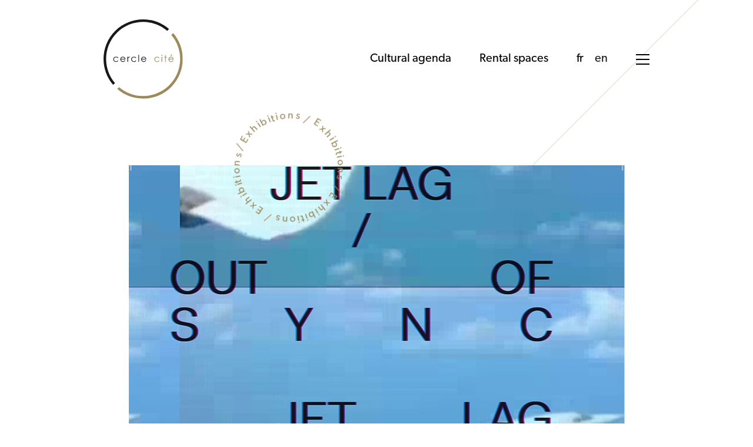

--- FILE ---
content_type: text/html; charset=UTF-8
request_url: https://cerclecite.lu/en/event/jet-lag-out-of-sync
body_size: 7774
content:
<!DOCTYPE html>
<html lang="en">

<head>
    <meta charset="utf-8">
    <title>Cercle Cité</title>
    <meta name="description" content="A capital cultural venue offering varied activities and a wide range of unique conference services." />
    <meta name="title" content="Cercle Cité" />
    <meta name="keywords" content="Cultural center Luxembourg, Cultural space Luxembourg" />

    <meta property="og:title" content="Cercle Cité" />
    <meta property="og:description" content="A capital cultural venue offering varied activities and a wide range of unique conference services." />
    <meta property="og:url" content="https://cerclecite.lu/en/event/jet-lag-out-of-sync" />
    <meta property="og:image" content="" />

    <meta name="author" content="Bunker palace SA" />
    <meta name="viewport" content="width=device-width, initial-scale=1.0, user-scalable=no"/>
    <meta name="generator" content="BunkerData" />
    <link rel="icon" type="image/png" sizes="16x16" href="https://cerclecite.lu/themes/cerclecite/assets/favicons/favicon-16x16.png?v=16">
    <link rel="icon" type="image/png" sizes="32x32"href="https://cerclecite.lu/themes/cerclecite/assets/favicons/favicon-32x32.png?v=16">

    <link href="https://cdn.jsdelivr.net/npm/vanilla-calendar-pro/styles/index.css" rel="stylesheet">
            <link
            href="https://cerclecite.lu/themes/cerclecite/assets/css/app.css?v=16"
            rel="stylesheet">
    
    
        <script src="https://cdn.jsdelivr.net/npm/vanilla-calendar-pro/index.js" defer></script>

</head>

<script src="https://code.jquery.com/jquery-3.7.1.min.js" integrity="sha256-/JqT3SQfawRcv/BIHPThkBvs0OEvtFFmqPF/lYI/Cxo=" crossorigin="anonymous"></script>

<body>

    <div class="wrapper">

        <!-- Header -->
        <header class="header">

    <nav class="navbar navbar-light navbar-expand d-none d-md-block">
        <div class="container pl-3 pr-2">
            <a class="navbar-brand header__logo" href="https://cerclecite.lu/en">
                <img src="https://cerclecite.lu/themes/cerclecite/assets/img/logo_header.svg" class="img-fluid">
            </a>

            <div class="collapse navbar-collapse">
                <ul class="navbar-nav ml-auto">
                    <li class="nav-item">
                        <a class="nav-link header__link" href="https://cerclecite.lu/en/agenda">Cultural agenda</a>
                    </li>
                    <li class="nav-item">
                        <a class="nav-link header__link" href="https://cerclecite.lu/en/rooms">Rental spaces</a>
                    </li>
                                        
                    <li class="nav-item">
                                                    <a 
                                class="nav-link header__link header__lang "
                                href="https://cerclecite.lu/fr/event/jet-lag-out-of-sync" 
                                title="Français">
                                fr
                            </a>
                                                    <a 
                                class="nav-link header__link header__lang  active"
                                href="https://cerclecite.lu/en/event/jet-lag-out-of-sync" 
                                title="English">
                                en
                            </a>
                                            </li>

                                        
                    <li class="nav-item align-self-center">
                        <a class="nav-link btn-menu" role="button" onclick="$('.main-menu').addClass('is-open');">
                            <div class="burger">
                                <span></span>
                                <span></span>
                                <span></span>
                            </div>
                        </a>
                    </li>
                </ul>
            </div>
        </div>
    </nav>

    <nav class="navbar navbar-fixed navbar-light bg-white navbar-expand fixed-top">
        <div class="container pl-3 pr-2">
            <a class="navbar-brand header__logo" href="https://cerclecite.lu/en">
                <img src="https://cerclecite.lu/themes/cerclecite/assets/img/logo_header_fixed.svg" class="img-fluid d-none d-md-block">
                <img src="https://cerclecite.lu/themes/cerclecite/assets/img/logo_header_mobile.svg" class="img-fluid d-md-none">
            </a>
            <div class="collapse navbar-collapse">
                <ul class="navbar-nav ml-auto mx-auto">
                    <p class="text-primary font-size-lg my-0 opacity-0">
                                            </p>
                </ul>
                <ul class="navbar-nav">
                                            <li class="nav-item d-md-none ">
                                <a 
                                    class="nav-link header__link header__lang "
                                    href="https://cerclecite.lu/fr/event/jet-lag-out-of-sync" 
                                    title="Français">
                                    fr
                                </a>
                        </li>
                                            <li class="nav-item d-md-none mr-2">
                                <a 
                                    class="nav-link header__link header__lang  active"
                                    href="https://cerclecite.lu/en/event/jet-lag-out-of-sync" 
                                    title="English">
                                    en
                                </a>
                        </li>
                                        <li class="nav-item my-auto">
                        <a class="nav-link btn-menu" role="button" onclick="$('.main-menu').addClass('is-open');">
                            <div class="burger">
                                <span></span>
                                <span></span>
                                <span></span>
                            </div>
                        </a>
                    </li>
                </ul>
            </div>
        </div>
    </nav>

    <div class="main-menu">
        <div class="main-menu__container">
            <div class="container pt-5">
                <div class="row">
                    <div class="col-2 col-sm-1">
                        <div class="burger--close" role="button" onclick="$('.main-menu').removeClass('is-open');">
                            <span></span>
                            <span></span>
                        </div>
                    </div>
                    <div class="col-10 col-sm-11 col-lg-9">
                        <form method="GET" action="/search">
                            <div class="input-group input-group-lg mb-8 mt-n4">
                                <input type="text" name="query" class="form-control form-control-secondary">
                                <div class="input-group-append">
                                    <button class="btn" type="submit">
                                        <i class="fal fa-search color-grey-light-h mt-3 ml-2 mr-n2"></i>
                                    </button>
                                </div>
                            </div>
                        </form>
                    </div>
                </div>
                <div class="row">
                    <div class="col-12 col-lg-9 offset-lg-1">
                        <ul class="main-menu__container--items">
                            <li>
                                <a>Cultural events</a>
                                <ul class="main-menu__container--subitems">
                                    <li>
                                        <a href="https://cerclecite.lu/en/agenda">Cultural agenda</a>
                                    </li>
                                    <li>
                                        <a href="https://cerclecite.lu/en/expositions">Exhibitions</a>
                                    </li>
                                    <li>
                                        <a href="https://cerclecite.lu/en/artists">List of the artists</a>
                                    </li>
                                    <li>
                                        <a href="https://cerclecite.lu/en/editions">Our publications</a>
                                    </li>
                                </ul>
                            </li>
                            <li>
                                <a>Rental spaces</a>
                                <ul class="main-menu__container--subitems">
                                                                        <li>
                                        <a href="https://cerclecite.lu/en/room/receptions-et-salons">Receptions and parlours</a>
                                    </li>
                                                                        <li>
                                        <a href="https://cerclecite.lu/en/room/centre-de-conferences">Conference center</a>
                                    </li>
                                                                    </ul>
                            </li>
                            <li>
                                <a href="https://cerclecite.lu/en/history">History</a>
                            </li>
                            <li>
                                <a>Contact and directions</a>
                                <ul class="main-menu__container--subitems">
                                    <li>
                                        <a href="https://cerclecite.lu/en/contact">Contact</a>
                                    </li>
                                    <li>
                                        <a href="https://cerclecite.lu/en/infos">Directions</a>
                                    </li>
                                </ul>
                            </li>
                        </ul>
                    </div>
                </div>
                <div class="row mt-3 mt-lg-8">
                    <div class="col-12 col-lg-9 offset-lg-1">
                        <form action="https://agenceculturelle.us5.list-manage.com/subscribe/post" method="GET" target="_blank" class="border-top border-grey-light no-border-md">
                            <input type="hidden" name="u" value="e42808083e37916dcfb088964">
                            <input type="hidden" name="id" value="052b392b88">
                            <div class="form-group row pt-2 pt-lg-5">
                                <label for="email" class="col-12 col-lg-5 col-form-label color-grey-light font-size-xl">Subscribe to the newsletter</label>
                                <div class="col-12 col-lg-7">
                                    <input type="email" class="form-control form-control-secondary form-control-lg" id="email MERGE0" name="MERGE0" placeholder="My e-mail address" required>
                                </div>
                            </div>
                            <div class="row text-lg-right">
                                <div class="col-12 col-lg-6 offset-lg-3 color-grey-light align-self-center mb-2 mb-lg-0">
                                    <div class="form-control-sm custom-control custom-radio">
                                        <input type="radio" id="privacy" name="privacy" class="custom-control-input" required>
                                        <label class="custom-control-label" for="privacy">I've read and accept the <a href="https://cerclecite.lu/en/privacy-policy" onclick="window.open('this.href,'popup','width=600,height=800'); return false;" class="color-grey-light-h"><u>Privacy policy</u></a></label>
                                    </div>
                                </div>
                                <div class="col-12 col-lg-3">
                                    <button type="submit" class="btn btn-outline-grey-light w-lg-100 mt-3 mt-lg-0">Subscribe</button>
                                </div>
                            </div>
                        </form>
                    </div>
                </div>
            </div>
        </div>
        <div class="main-menu__footer pt-5">
            <div class="container">
                <div class="row">
                    <div class="col-12 col-lg-9 offset-lg-1">
                        <div class="d-flex justify-content-between border-top border-grey-light">
                            <a href="https://cerclecite.lu/en/press">Press area</a>
                            <a href="https://cerclecite.lu/en/privacy-policy">Privacy policy</a>
                            <div class="d-flex main-menu__footer--social">
                                                                    <a href="https://www.facebook.com/cerclecite/" target="__blank" title="Facebook"><i
                                        class="fab fa-facebook-square"></i></a>
                                                                    <a href="https://www.instagram.com/cerclecite/" target="__blank" title="Instagram"><i
                                        class="fab fa-instagram"></i></a>
                                                                    <a href="https://www.youtube.com/channel/UC0mSpvn3JgWVffvorI0oKhQ" target="__blank" title="YouTube"><i
                                        class="fab fa-youtube"></i></a>
                                                            </div>
                        </div>
                    </div>
                </div>
            </div>
        </div>
    </div>

</header>
        <div id="change-browser">
            This website is not optimized for Miscrosoft Internet Explorer and Miscrosoft Edge !
        </div>

        <!-- Content -->
        <div class="main">
            <div class="container pb-4 pb-lg-8 no-pad-sm">
    <div class="swiper-container swiper-gallery">
    

    <div class="swiper-wrapper">
        

                    <div class="swiper-slide">
                                    <div class="stamp-event d-none d-lg-block">
                        <div class="stamp-event__text">
                            Exhibitions / Exhibitions / Exhibitions / Exhibitions / 
                        </div>
                    </div>
                
                <div class="elem">
                    <img src="https://cerclecite.lu/storage/app/uploads/public/393/e70/f0f/thumb__843_510_0_0_crop.jpg" class="swiper-img" alt="">
                    <div class="elem__legend">
                        
                    </div>
                                    </div>
            </div>
            </div>
</div></div>

<div class="container event">
    <div class="row">
        <div class="col-lg-9 offset-lg-1">
            <div class="event__header">
                <p class="event__header-category d-lg-none">
                    Exhibitions                 </p>
                <h1 class="event__header-title">
                    Jet Lag / out of sync
                </h1>
                <p class="event__header-subtitle">
                    
                </p>
            </div>
        </div>
    </div>

    <div class="row pt-lg-10">
        <div class="col-lg-3 col-xl-2 offset-lg-1">
            <div class="event__menu">
                <div class="event__menu-date">
                                        <div class="d-none d-lg-block">
                                                    30/06/2017 <br>
                              —  27/08/2017 <br>
                                                            <span>24h/24</span>
                                                                        </div>
                    <div class="d-lg-none">
                                                    30/06/2017
                              —  27/08/2017 <br>
                                                            <span>24h/24</span>
                                                                        </div>
                                        <span>Ratskeller exhibition space (rue du Curé)</span>
                </div>
                                <div class="event__menu-infos">
                                        <p>
                        Free entry
                    </p>
                                                                                                    
                    <!-- BUTTON BOOKING -->
                                        <!-- BUTTON BOOKING -->

                </div>
                                <div class="event__menu-calendar                
                                mb">
                 <a href="/calendar/324879.ics">
                        Add to calendar
                    </a>
                </div>
                            </div>
        </div>
        <div class="col-lg-7 offset-lg-1 event__body">
            <p>La Triennale s'attache à établir la « scène » de la jeune création contemporaine au Luxembourg et en Grande Région. Conçue comme un grand rendez-vous et une plateforme pour les artistes émergents, elle participe à l'émulation intellectuelle du territoire et au développement de la scène artistique locale et internationale.</p>

<p>Le jet lag, terme courant de notre vocabulaire au xxème siècle, désigne communément les troubles liés à la désynchronisation des horloges biologiques à la suite d'un long déplacement en avion. Par transposition, le thème de cette quatrième édition de la Triennale indique aussi l'épuisement dû aux changements de notre société et les exigences de la vie moderne, constamment connectée, dans un monde de plus en plus globalisé.</p>

<p>25 artistes ont été sélectionnés parmi les 120 projets soumis suite à l'appel à candidature.</p>

<p>&nbsp;</p>

<p>Avec GUILLAUME BARBORINI, STEFANIA BECHEANU, VINCENT BERNARD, BOULC'H &amp; SCHOSSELER, MARC BUCHY, CYRIL FAUCHER, ALINE FORÇAIN, ALICE HADDAD, PAUL HEINTZ, REZA KIANPOUR, ANNA KRIEPS, RÉMY LAPORTE, SANDRA LIENERS, LUCIE MAJERUS, LAURA MANNELLI, CHANTAL MAQUET, ISABELLE MATTERN, MARIANNE MISPELAËRE, ERIC SCHUMACHER, MARINA SMORODINOVA, MARIE-LUCE THEIS, NINA TOMAS, MARIANNE VILLIÈRE, DANIEL WAGENER, NORA WAGNER&nbsp;
	<br>
	<br><strong>Commissaire :&nbsp;</strong>Anouk Wies (coordinatrice et responsable programmation du Cercle Cité Luxembourg)</p>

<p><strong>Vernissage :</strong> Jeu&nbsp;29.06.17, 17:00</p>

<p><strong>Lieux / Orte :&nbsp;Rotondes &amp; Cercle Cité (CeCiL's Box &amp; périphéries), Luxembourg-Ville</strong></p>

<p><strong>Heures d'ouverture (Rotondes) :</strong></p>

<p>JUIN-JUILLET</p>

<p>Jeu - Sam, 15:00 - 19:00</p>

<p>Dim, 12:00 - 18:00</p>

<p>Lun - Mer fermé</p>

<p>EN AOÛT (dans le cadre des&nbsp;<em>Congés annulés</em>)</p>

<p>Lun - Sam, 16:00 - 21:00</p>

<p>Dim, 12:00 - 21:00</p>

<p><strong>Visites guidées :</strong></p>

<p>tous les dimanches,</p>

<p>02.07 - 27.08 : 15:00</p>

<p>gratuit, sans inscription</p>

<p>Visites guidées avec la commissaire :</p>

<p>Mer 19.07 + 09.08 : 18:00</p>

<p>inscription gratuite:&nbsp;tickets[at]rotondes.lu&nbsp;/ +352 2662 2030</p>

<p><strong>Visite de groupe :</strong></p>

<p>En semaine sur demande en dehors des heures d'ouverture régulières</p>

<p>
	<br>
</p>

<p><strong>Dans le cadre de l'exposition :</strong></p>

<p><strong>WORKSHOPS AU CERCLE CITE&nbsp;par Lucie Majerus (« The Neverending Pattern ») et Isabelle Mattern (« Alpha »)</strong></p>

<p>
	<br><strong>Sam 01.07.17, 14:00 - 17:00</strong>
	<br>entrée libre, sans inscription</p>

<p>
	<br>Âge : pour tous à partir de 8 ans
	<br>Langues : LU, FR, DE, GB</p>

<p>Durée : min. 30'
	<br>Lieu : Ratskeller, Cercle Cité
	<br>&nbsp;</p>

<p><strong>Lucie Majerus</strong> propose son projet « The Neverending Pattern » retenu pour la Triennale en version atelier participatif :&nbsp;</p>

<p>« En tant que tentative de connecter les gens de différents milieux, «The Neverending Pattern » initie un processus de design participatif. Pendant le workshop, un motif d'eau, qui peut prendre toute forme et nous unit tous, est dessiné en collaboration sur du carrelage. Dans un format d'un workshop de voyage, le jeu de dessin a une règle. Ton point de départ est le point d'aboutissement de quelqu'un d'autre. Comment veux-tu te connecter avec ton voisin de dessin ? Le cadre de l'atelier incite les gens à se connecter avec eux-mêmes, de considérer leurs voisins et de penser d'une manière à leur position dans une vue d'ensemble. D'une manière enjouée, les participants, qui dessinent leur carrelage font l'expérience d'un élément important qui crée la paix, la connexion d'un être humain avec l'autre et les carrelages agissent comme rapport visuel de ce moment. L'ornement réalisé réfère symboliquement à la notion qu'il est entre nos mains d'agir pour la paix. Un carrelage est petit, mais si on les additionne tous ensemble, quelque chose de petit devient quelque chose de plus grande taille.»</p>

<p><strong>Isabelle Mattern</strong> proposera en parallèle du Workshop de Lucie, un enregistrement vidéo (image et son) d'alphabets : les participants sont invités à réciter dans leur langue l'alphabet de A à Z, face caméra. Les samples son (a, b, c... récités) et image (un recadrage sur les bouches) seront utilisés dans sa pièce « Alpha » qui consiste en un clavier à l'aide duquel les visiteurs de l'exposition sont invités à écrire des mots. Ces mots apparaissent sur le loop à la Buvette, non pas sous forme de lettre, mais de bouches récitant en boucle les lettres qui constituent le mot (une bouche par lettre). Une retransmission webcam visualisera la projection sur l'écran à côté du clavier installé dans le sas d'entrée du Ratskeller.</p>

<p>Production : Rotondes, en collaboration avec le Cercle Cité&nbsp;| commissaire : Anouk Wies (coordinatrice et responsable programmation du Cercle Cité Luxembourg)&nbsp;| scénographie : Raoul Gross&nbsp;| design graphique : Morgan Fortems &amp; Frédéric Rey&nbsp;| programmation triennale.lu : Thomas Bouville</p>

                                            </div>
    </div>
</div>

<div class="decoration decoration--event">
    <img src="https://cerclecite.lu/themes/cerclecite/assets/img/decoration.svg" class="decoration__img">
</div>
<div class="container event">
    <div class="row">
                            </div>
</div>



        </div>

        <!-- Footer -->
        <div class="border-top border-primary mt-9"></div>


<footer class="footer">
    <div class="join-us">
        <div class="d-none d-lg-block logo-cut-top">
            <img src="https://cerclecite.lu/themes/cerclecite/assets/img/logo-footer-cut.svg" alt="Cercle Cité">
        </div>

        <div class="container h-full">
            <div class="row h-full">
                <div class="col-12 d-flex align-items-center justify-content-center align-items-center block-join-us">
                    <span class="d-none d-lg-block">Rejoignez-nous</span>
                    <a href="https://www.facebook.com/cerclecite/" target="_blank" class="d-none d-lg-block">Facebook</a>
                    <a href="https://www.instagram.com/cerclecite/" target="_blank" class="d-none d-lg-block">Instagram</a>
                    <a href="https://www.youtube.com/channel/UC0mSpvn3JgWVffvorI0oKhQ" target="_blank" class="d-none d-lg-block">Youtube</a>
                    <a href="https://www.tiktok.com/@cerclecite" target="_blank" class="d-none d-lg-block">Tiktok</a>

                    <a href="https://www.facebook.com/cerclecite/" target="_blank" class="d-block d-lg-none"><i class="fab fa-facebook"></i></a>
                    <a href="https://www.instagram.com/cerclecite/" target="_blank" class="d-block d-lg-none"><i class="fab fa-instagram"></i></a>
                    <a href="https://www.youtube.com/channel/UC0mSpvn3JgWVffvorI0oKhQ" target="_blank" class="d-block d-lg-none"><i class="fab fa-youtube"></i></a>
                    <a href="https://www.tiktok.com/@cerclecite" target="_blank" class="d-block d-lg-none"><i class="fab fa-tiktok"></i></a>
                </div>
            </div>
        </div>
    </div>

    <div class="instagram">
        <div class="container block-instagram">
            <div class="swiper-container swiper-instagram">
                <div class="swiper-wrapper">
                                            <div class="swiper-slide instagram-item">
                            <a href="https://www.instagram.com/p/DT0P2ZrjDxI/?utm_source=ig_web_copy_link&amp;igsh=MzRlODBiNWFlZA==" target="_blank">
                                <img src="https://cerclecite.lu/storage/app/uploads/public/697/37f/51c/69737f51c312a064341562.jpg" alt="">
                            </a>
                        </div>
                                            <div class="swiper-slide instagram-item">
                            <a href="https://www.instagram.com/p/DSSb8uxjHPX/?utm_source=ig_web_copy_link&amp;igsh=MzRlODBiNWFlZA==" target="_blank">
                                <img src="https://cerclecite.lu/storage/app/uploads/public/696/a5c/fd3/696a5cfd380e6364954713.jpg" alt="">
                            </a>
                        </div>
                                            <div class="swiper-slide instagram-item">
                            <a href="https://www.instagram.com/p/DTNsUL8jNo-/?utm_source=ig_web_copy_link&amp;igsh=MzRlODBiNWFlZA==" target="_blank">
                                <img src="https://cerclecite.lu/storage/app/uploads/public/696/a5c/d8b/696a5cd8b924d181064593.jpg" alt="">
                            </a>
                        </div>
                                            <div class="swiper-slide instagram-item">
                            <a href="https://www.instagram.com/p/DScwSexkSXs/?utm_source=ig_web_copy_link&amp;igsh=MzRlODBiNWFlZA==" target="_blank">
                                <img src="https://cerclecite.lu/storage/app/uploads/public/696/a5c/acb/696a5cacb6619978691987.jpg" alt="">
                            </a>
                        </div>
                                            <div class="swiper-slide instagram-item">
                            <a href="https://www.instagram.com/p/DS-OmWaDaBB/?utm_source=ig_web_copy_link&amp;igsh=MzRlODBiNWFlZA==" target="_blank">
                                <img src="https://cerclecite.lu/storage/app/uploads/public/696/a5c/818/696a5c818eab1804393658.jpg" alt="">
                            </a>
                        </div>
                                            <div class="swiper-slide instagram-item">
                            <a href="https://www.instagram.com/p/DTU6JcoCMHd/?utm_source=ig_web_copy_link&amp;igsh=MzRlODBiNWFlZA==" target="_blank">
                                <img src="https://cerclecite.lu/storage/app/uploads/public/696/a5c/449/696a5c4498086151808551.jpg" alt="">
                            </a>
                        </div>
                                            <div class="swiper-slide instagram-item">
                            <a href="https://www.instagram.com/p/DRzhR5oDK73/?utm_source=ig_web_copy_link&amp;igsh=MXduZWFpcTZjMzJ0Yw==" target="_blank">
                                <img src="https://cerclecite.lu/storage/app/uploads/public/693/1ab/0fe/6931ab0fec0d5715481180.jpg" alt="">
                            </a>
                        </div>
                                    </div>
            </div>

            <div class="swiper-arrow">
                <div class="swiper-arrow__prev"></div>
                <div class="swiper-arrow__next"></div>
            </div>
        </div>
    </div>

    <div class="newsletter">
        <div class="container">
            <div class="row">
                <div class="col-12 col-lg-3">
                    <span class="title-newsletter">
                        Subscribe to the newsletter
                    </span>
                    <p class="description-newsletter">Découvrez nos expositions, évènements et actualités en avant première - abonnez-vous</p>
                </div>
                <div class="col-12 col-lg-8 offset-lg-1">
                    <form action="https://agenceculturelle.us5.list-manage.com/subscribe/post" method="GET" target="_blank">

                        <div class="row">
                            <div class="col-12 col-lg-9">
                                <input type="hidden" name="u" value="e42808083e37916dcfb088964">
                                <input type="hidden" name="id" value="052b392b88">
                                <input type="email" class="form-control form-control-xl" id="email MERGE0" name="MERGE0" placeholder="My e-mail address" required>
                                
                                <div class="text-white pt-3 pb-4 pt-lg-0">
                                    <div class="form-control-sm custom-control custom-radio">
                                        <input type="radio" id="privacy_home" name="privacy_home" class="custom-control-input" required>
                                        <label class="custom-control-label" for="privacy_home">I've read and accept the <a href="https://cerclecite.lu/en/privacy-policy" target="popup" onclick="window.open(this.href,'popup','width=600,height=800'); return false;" class="text-white"><u>Privacy policy</u></a></label>
                                    </div>
                                </div>
                            </div>

                            <div class="col-12 col-lg-3">
                                <button type="submit" class="btn btn-lg btn-outline-primary w-sm-100">Subscribe</button>
                            </div>
                        </div>
                    </form>
                </div>
            </div>
        </div>
    </div>

    <div class="contact">
        <div class="block-contact justify-content-between align-items-center">
            <div class="map d-none d-lg-block" id="map"></div>
            <div class="content-contact justify-content-between align-items-center">
                <div class="text-center">
                    <a class="footer__logo" href="https://cerclecite.lu/en">
                        <img src="https://cerclecite.lu/themes/cerclecite/assets/img/logo-footer-2025.svg" class="img-fluid">
                    </a>
                </div>
                <div class="text-center">
                    Place d’Armes, B.P. 267<br />
L-2012 Luxembourg
                </div>
                <div class="text-center">
                    Accueil Cercle Cité<br />
Entrée : 2, rue Genistre
                </div>
                <div class="text-center">
                    T (+352) 46 49 46-1<br />
info@cerclecite.lu
                </div>
            </div>
            <div class="d-none d-lg-block logo-cut-bottom">
                <img src="https://cerclecite.lu/themes/cerclecite/assets/img/logo-footer-cut.svg" alt="Cercle Cité">
            </div>
        </div>

    </div>

    <div class="legals">
        <div class="block-legals d-flex justify-content-center">
            <div>
                © Cercle Cité 2026
            </div>
            <div>
                <a href="https://cerclecite.lu/en/legal-notices">Legal notices</a>
            </div>
            <div>
                <a href="https://bunkerpalace.com" title="Bunker Palace" target="_blank">website
                    <strong>Bunker Palace</strong>
                </a>
            </div>
        </div>
    </div>

</footer>
    </div>

    <!-- Scripts -->
    <script>
    (function(i,s,o,g,r,a,m){i['GoogleAnalyticsObject']=r;i[r]=i[r]||function(){
    (i[r].q=i[r].q||[]).push(arguments)},i[r].l=1*new Date();a=s.createElement(o),
    m=s.getElementsByTagName(o)[0];a.async=1;a.src=g;m.parentNode.insertBefore(a,m)
    })(window,document,'script','https://www.google-analytics.com/analytics.js','ga');

    ga('create', 'UA-34622707-2', 'auto');
            ga('send', 'pageview');
</script>
    
    
            <script
            src="https://cerclecite.lu/themes/cerclecite/assets/js/app.js?v=16"></script>
        <script
            src="https://cerclecite.lu/themes/cerclecite/assets/js/infinite-scroll.pkgd.js?v=16"></script>
        <script src="https://maps.googleapis.com/maps/api/js?key=AIzaSyAugbNiHArcx_e3GFy4NZGoBBo3pa1BkI0&callback=initMap" async defer></script>
    <script>
    var map;
    function initMap() {
        map = new google.maps.Map(document.getElementById('map'), {
            center: {lat: 49.6113399, lng: 6.1300038},
            zoom: 15,
            styles: [
            {
              "elementType": "geometry",
              "stylers": [
                {
                  "color": "#f5f5f5"
                }
              ]
            },
            {
              "elementType": "labels.icon",
              "stylers": [
                {
                  "visibility": "off"
                }
              ]
            },
            {
              "elementType": "labels.text.fill",
              "stylers": [
                {
                  "color": "#616161"
                }
              ]
            },
            {
              "elementType": "labels.text.stroke",
              "stylers": [
                {
                  "color": "#f5f5f5"
                }
              ]
            },
            {
              "featureType": "administrative.land_parcel",
              "elementType": "labels.text.fill",
              "stylers": [
                {
                  "color": "#bdbdbd"
                }
              ]
            },
            {
              "featureType": "poi",
              "elementType": "geometry",
              "stylers": [
                {
                  "color": "#eeeeee"
                }
              ]
            },
            {
              "featureType": "poi",
              "elementType": "labels.text.fill",
              "stylers": [
                {
                  "color": "#757575"
                }
              ]
            },
            {
              "featureType": "poi.park",
              "elementType": "geometry",
              "stylers": [
                {
                  "color": "#e5e5e5"
                }
              ]
            },
            {
              "featureType": "poi.park",
              "elementType": "labels.text.fill",
              "stylers": [
                {
                  "color": "#9e9e9e"
                }
              ]
            },
            {
              "featureType": "road",
              "elementType": "geometry",
              "stylers": [
                {
                  "color": "#ffffff"
                }
              ]
            },
            {
              "featureType": "road.arterial",
              "elementType": "labels.text.fill",
              "stylers": [
                {
                  "color": "#757575"
                }
              ]
            },
            {
              "featureType": "road.highway",
              "elementType": "geometry",
              "stylers": [
                {
                  "color": "#dadada"
                }
              ]
            },
            {
              "featureType": "road.highway",
              "elementType": "labels.text.fill",
              "stylers": [
                {
                  "color": "#616161"
                }
              ]
            },
            {
              "featureType": "road.local",
              "elementType": "labels.text.fill",
              "stylers": [
                {
                  "color": "#9e9e9e"
                }
              ]
            },
            {
              "featureType": "transit.line",
              "elementType": "geometry",
              "stylers": [
                {
                  "color": "#e5e5e5"
                }
              ]
            },
            {
              "featureType": "transit.station",
              "elementType": "geometry",
              "stylers": [
                {
                  "color": "#eeeeee"
                }
              ]
            },
            {
              "featureType": "water",
              "elementType": "geometry",
              "stylers": [
                {
                  "color": "#c9c9c9"
                }
              ]
            },
            {
              "featureType": "water",
              "elementType": "labels.text.fill",
              "stylers": [
                {
                  "color": "#9e9e9e"
                }
              ]
            }
          ]
        });

        const marker = new google.maps.Marker({
            position: {lat: 49.6113399, lng: 6.1300038},
            map: map,
            icon: '/themes/cerclecite/assets/img/cursors/cursor_map.png'
        });
    }
    </script>

  
    <script src="/modules/system/assets/js/framework.js"></script>
<script src="/modules/system/assets/js/framework.extras.js"></script>
<link rel="stylesheet" property="stylesheet" href="/modules/system/assets/css/framework.extras.css">
    
</body>

</html>

--- FILE ---
content_type: text/plain
request_url: https://www.google-analytics.com/j/collect?v=1&_v=j102&a=1953968962&t=pageview&_s=1&dl=https%3A%2F%2Fcerclecite.lu%2Fen%2Fevent%2Fjet-lag-out-of-sync&ul=en-us%40posix&dt=Cercle%20Cit%C3%A9&sr=1280x720&vp=1280x720&_u=IEBAAEABAAAAACAAI~&jid=627790102&gjid=135157426&cid=119880898.1769421930&tid=UA-34622707-2&_gid=1375781768.1769421930&_r=1&_slc=1&z=1120083335
body_size: -450
content:
2,cG-JJEDP9Y6SL

--- FILE ---
content_type: image/svg+xml
request_url: https://cerclecite.lu/themes/cerclecite/assets/img/cursors/cursor1.svg
body_size: 510
content:
<?xml version="1.0" encoding="UTF-8"?>
<svg width="30px" height="30px" viewBox="0 0 30 30" version="1.1" xmlns="http://www.w3.org/2000/svg" xmlns:xlink="http://www.w3.org/1999/xlink">
    <!-- Generator: Sketch 52.6 (67491) - http://www.bohemiancoding.com/sketch -->
    <title>Oval</title>
    <desc>Created with Sketch.</desc>
    <g id="website-r1.10" stroke="none" stroke-width="1" fill="none" fill-rule="evenodd">
        <g id="CC---Home-Copy-2" transform="translate(-1201.000000, -621.000000)" fill="#FFFFFF">
            <circle id="Oval" cx="1216" cy="636" r="15"></circle>
        </g>
    </g>
</svg>

--- FILE ---
content_type: image/svg+xml
request_url: https://cerclecite.lu/themes/cerclecite/assets/img/logo-footer-cut.svg
body_size: 6963
content:
<svg width="1018" height="125" viewBox="0 0 1018 125" fill="none" xmlns="http://www.w3.org/2000/svg">
<g clip-path="url(#clip0_170_380)">
<path d="M778.269 56.5796L769.725 61.8599C762.364 52.0993 752.283 47.171 739.546 47.171C729.369 47.171 720.921 50.4672 714.168 57.0276C707.448 63.588 704.087 71.5245 704.087 80.9331C704.087 87.0135 705.655 92.7419 708.76 98.1182C711.864 103.495 716.088 107.687 721.497 110.631C726.873 113.607 732.954 115.111 739.61 115.111C751.931 115.111 761.948 110.215 769.725 100.422L778.269 106.055C774.269 112.071 768.892 116.743 762.172 120.04C755.419 123.4 747.771 125.032 739.13 125.032C725.945 125.032 714.968 120.84 706.231 112.423C697.527 104.039 693.174 93.798 693.174 81.7332C693.174 73.6367 695.223 66.1162 699.255 59.1717C703.319 52.2593 708.92 46.819 716.088 42.9147C723.193 39.0105 731.161 37.0903 739.962 37.0903C745.467 37.0903 750.843 37.9224 755.995 39.6505C761.148 41.3146 765.5 43.5227 769.116 46.2429C772.701 48.9311 775.741 52.4193 778.269 56.6116V56.5796Z" fill="#9D895B"/>
<path d="M820 4.76807C822.433 4.76807 824.545 5.66412 826.273 7.39223C828.033 9.12034 828.897 11.2325 828.897 13.6966C828.897 16.1608 828.033 18.2089 826.273 19.905C824.545 21.6651 822.465 22.5292 820 22.5292C817.536 22.5292 815.52 21.6651 813.792 19.905C812.064 18.2089 811.2 16.0968 811.2 13.6966C811.2 11.2965 812.064 9.12034 813.792 7.39223C815.52 5.66412 817.568 4.76807 820 4.76807ZM814.656 39.2023H825.409V122.824H814.656V39.2023Z" fill="#9D895B"/>
<path d="M874.501 8.12842H885.254V39.2024H902.311V48.483H885.254V122.824H874.501V48.483H859.812V39.2024H874.501V8.12842Z" fill="#9D895B"/>
<path d="M1006.19 95.0781L1015.25 99.8464C1012.27 105.671 1008.82 110.375 1004.91 113.991C1001.01 117.576 996.654 120.296 991.758 122.184C986.861 124.04 981.389 125 975.245 125C961.547 125 950.891 120.52 943.21 111.591C935.53 102.631 931.625 92.5179 931.625 81.2532C931.625 70.6285 934.889 61.1879 941.386 52.8674C949.675 42.3387 960.747 37.0584 974.573 37.0584C988.398 37.0584 1000.17 42.4667 1008.72 53.2834C1014.77 60.8999 1017.87 70.4365 1017.94 81.8612H942.698C942.89 91.5579 945.994 99.5264 952.011 105.767C958.059 111.975 965.452 115.079 974.285 115.079C978.541 115.079 982.669 114.343 986.702 112.839C990.734 111.367 994.158 109.415 996.974 106.983C999.823 104.519 1002.83 100.55 1006.13 95.1101L1006.19 95.0781ZM1006.19 72.5486C1004.75 66.8203 1002.67 62.244 999.887 58.7878C997.134 55.3635 993.518 52.5794 989.006 50.4992C984.493 48.3871 979.725 47.331 974.797 47.331C966.572 47.331 959.499 49.9552 953.611 55.2355C949.323 59.0758 946.058 64.8681 943.85 72.5486H1006.19ZM980.301 0H996.814L974.156 23.6495H963.564L980.333 0H980.301Z" fill="#9D895B"/>
<path d="M85.0947 55.4595L76.582 60.7718C69.1894 50.9792 59.1406 46.1149 46.4036 46.1149C36.2268 46.1149 27.7462 49.4111 20.9937 55.9715C14.2731 62.4999 10.9129 70.5004 10.9129 79.845C10.9129 85.9254 12.449 91.6538 15.5532 97.0301C18.6575 102.438 22.9138 106.567 28.2902 109.575C33.6666 112.551 39.7471 114.023 46.4677 114.023C58.7566 114.023 68.7734 109.127 76.55 99.3343L85.0627 104.935C81.0624 110.983 75.7179 115.623 68.9654 118.952C62.2449 122.248 54.5643 123.912 45.9556 123.912C32.7066 123.912 21.7617 119.72 13.057 111.303C4.35234 102.918 0 92.6778 0 80.6131C0 72.5166 2.04816 65.0281 6.11248 58.0516C10.2088 51.1072 15.7772 45.6988 22.9138 41.8266C30.0184 37.9223 38.019 35.9702 46.8197 35.9702C52.3561 35.9702 57.7005 36.8023 62.8529 38.4664C68.0053 40.1305 72.3897 42.3706 75.942 45.0908C79.5583 47.811 82.5985 51.2672 85.0947 55.4595Z" fill="#9D895B"/>
<path d="M193.551 93.9899L202.608 98.7262C199.632 104.583 196.207 109.287 192.303 112.903C188.431 116.487 184.014 119.208 179.15 121.064C174.254 122.92 168.749 123.88 162.605 123.88C148.972 123.88 138.283 119.4 130.602 110.471C122.922 101.51 119.081 91.4298 119.081 80.165C119.081 69.5404 122.346 60.0998 128.842 51.8112C137.099 41.2506 148.14 35.9702 161.997 35.9702C175.854 35.9702 187.631 41.3786 196.175 52.1632C202.224 59.8117 205.296 69.3484 205.392 80.7731H130.154C130.346 90.4697 133.45 98.4382 139.467 104.647C145.451 110.855 152.876 113.959 161.709 113.959C165.965 113.959 170.125 113.255 174.158 111.751C178.19 110.279 181.582 108.295 184.43 105.863C187.247 103.399 190.287 99.4303 193.583 93.9899H193.551ZM193.551 71.4605C192.111 65.7321 189.999 61.1558 187.279 57.6996C184.527 54.2754 180.91 51.4912 176.398 49.4111C171.854 47.2989 167.117 46.2429 162.125 46.2429C153.932 46.2429 146.86 48.899 140.971 54.1794C136.651 58.0196 133.386 63.78 131.178 71.4605H193.551Z" fill="#9D895B"/>
<path d="M238.675 38.0821H249.652V50.3069C252.948 45.4746 256.404 41.8904 260.02 39.4902C263.669 37.1221 267.445 35.938 271.413 35.938C274.358 35.938 277.558 36.866 280.95 38.7542L275.318 47.8107C273.045 46.8507 271.157 46.3707 269.621 46.3707C266.037 46.3707 262.581 47.8428 259.252 50.7869C255.924 53.7311 253.396 58.3074 251.636 64.5158C250.292 69.2841 249.62 78.9167 249.62 93.4137V121.703H238.643V38.0821H238.675Z" fill="#9D895B"/>
<path d="M387.518 55.4595L378.974 60.7718C371.581 50.9792 361.532 46.1149 348.795 46.1149C338.619 46.1149 330.138 49.4111 323.417 55.9715C316.697 62.4999 313.337 70.5004 313.337 79.845C313.337 85.9254 314.873 91.6538 317.977 97.0301C321.081 102.438 325.306 106.567 330.746 109.575C336.122 112.551 342.171 114.023 348.891 114.023C361.148 114.023 371.197 109.127 378.974 99.3343L387.518 104.935C383.518 110.983 378.142 115.623 371.421 118.952C364.669 122.248 356.988 123.912 348.411 123.912C335.194 123.912 324.217 119.72 315.513 111.303C306.776 102.918 302.456 92.6778 302.456 80.6131C302.456 72.5166 304.504 65.0281 308.536 58.0516C312.633 51.1072 318.233 45.6988 325.338 41.8266C332.474 37.9223 340.411 35.9702 349.243 35.9702C354.78 35.9702 360.124 36.8023 365.245 38.4664C370.429 40.1305 374.781 42.3706 378.366 45.0908C381.95 47.811 384.99 51.2672 387.486 55.4595H387.518Z" fill="#9D895B"/>
<path d="M423.937 5.82422H434.658V121.736H423.937V5.82422Z" fill="#9D895B"/>
<path d="M544.747 93.9899L553.868 98.7262C550.891 104.583 547.435 109.287 543.531 112.903C539.626 116.487 535.21 119.208 530.378 121.064C525.481 122.92 519.977 123.88 513.8 123.88C500.167 123.88 489.478 119.4 481.766 110.471C474.085 101.51 470.245 91.4298 470.245 80.165C470.245 69.5404 473.477 60.0998 480.006 51.8112C488.294 41.2506 499.335 35.9702 513.224 35.9702C527.113 35.9702 538.858 41.3786 547.371 52.1632C553.42 59.8117 556.524 69.3484 556.62 80.7731H481.318C481.51 90.4697 484.614 98.4382 490.631 104.647C496.615 110.855 504.04 113.959 512.872 113.959C517.161 113.959 521.289 113.255 525.289 111.751C529.322 110.279 532.746 108.295 535.594 105.863C538.41 103.399 541.451 99.4303 544.715 93.9899H544.747ZM544.747 71.4605C543.339 65.7321 541.259 61.1558 538.474 57.6996C535.722 54.2754 532.138 51.4912 527.625 49.4111C523.113 47.2989 518.345 46.2429 513.352 46.2429C505.128 46.2429 498.087 48.899 492.167 54.1794C487.846 58.0196 484.582 63.78 482.406 71.4605H544.715H544.747Z" fill="#9D895B"/>
</g>
<defs>
<clipPath id="clip0_170_380">
<rect width="1018" height="125" fill="white"/>
</clipPath>
</defs>
</svg>


--- FILE ---
content_type: image/svg+xml
request_url: https://cerclecite.lu/themes/cerclecite/assets/img/logo_header_mobile.svg
body_size: 28516
content:
<?xml version="1.0" encoding="UTF-8"?>
<svg width="26px" height="26px" viewBox="0 0 26 26" version="1.1" xmlns="http://www.w3.org/2000/svg" xmlns:xlink="http://www.w3.org/1999/xlink">
    <!-- Generator: Sketch 52.6 (67491) - http://www.bohemiancoding.com/sketch -->
    <title>Rectangle</title>
    <desc>Created with Sketch.</desc>
    <defs>
        <pattern id="pattern-1" patternUnits="objectBoundingBox" x="0%" width="100%" height="100%">
            <use xlink:href="#image-2" transform="scale(0.0638820639,0.0638820639)"></use>
        </pattern>
        <image id="image-2" width="407" height="407" xlink:href="[data-uri]"></image>
    </defs>
    <g id="Mobile" stroke="none" stroke-width="1" fill="none" fill-rule="evenodd">
        <g id="CC---Mobile-home" transform="translate(-20.000000, -16.000000)" fill="url(#pattern-1)">
            <rect id="Rectangle" x="20" y="16" width="26" height="26"></rect>
        </g>
    </g>
</svg>

--- FILE ---
content_type: image/svg+xml
request_url: https://cerclecite.lu/themes/cerclecite/assets/img/logo_header.svg
body_size: 12343
content:
<?xml version="1.0" encoding="UTF-8"?>
<svg width="135px" height="135px" viewBox="0 0 135 135" version="1.1" xmlns="http://www.w3.org/2000/svg" xmlns:xlink="http://www.w3.org/1999/xlink">
    <!-- Generator: Sketch 58 (84663) - https://sketch.com -->
    <title>logo header black</title>
    <desc>Created with Sketch.</desc>
    <defs>
        <polygon id="path-1" points="8.54294884e-05 134.631833 134.645459 134.631833 134.645459 0 8.54294884e-05 0"></polygon>
    </defs>
    <g id="website-r1.11" stroke="none" stroke-width="1" fill="none" fill-rule="evenodd">
        <g id="CC---Home-Copy" transform="translate(-77.000000, -44.000000)">
            <g id="logo-header-black-coul" transform="translate(77.000000, 44.000000)">
                <path d="M94.9520413,65.4551893 L94.0922323,65.9871296 C93.3513845,65.0048131 92.3342502,64.5076907 91.0521129,64.5076907 C90.0285308,64.5076907 89.1761368,64.8394281 88.4949308,65.4996788 C87.8179159,66.1599296 87.4794084,66.9604191 87.4794084,67.9069504 C87.4794084,68.5191654 87.6364114,69.0972072 87.9488054,69.6378519 C88.2608771,70.1807534 88.6870741,70.6017922 89.2331995,70.8987116 C89.7757786,71.1994997 90.3867039,71.3487654 91.0592054,71.3487654 C92.2991099,71.3487654 93.3088293,70.8555116 94.0922323,69.8686818 L94.9520413,70.4360848 C94.5487338,71.0424967 94.0087338,71.5115713 93.3304293,71.8449206 C92.6498681,72.1821385 91.8793607,72.3475236 91.0098801,72.3475236 C89.6809965,72.3475236 88.5755278,71.9251952 87.695086,71.0773146 C86.816901,70.231046 86.3803875,69.2006937 86.3803875,67.9856131 C86.3803875,67.169649 86.5863935,66.4130042 86.993892,65.7137445 C87.4049368,65.0160967 87.9691159,64.4699713 88.6883636,64.0747236 C89.403098,63.6823773 90.2084233,63.4876549 91.0940233,63.4876549 C91.6501427,63.4876549 92.1914323,63.5727654 92.7098323,63.7449206 C93.2285547,63.9132072 93.6686144,64.1350101 94.0303338,64.4096848 C94.391086,64.6821027 94.6983218,65.0322161 94.9520413,65.4551893" id="Fill-1" fill="#9D895B" fill-rule="evenodd"></path>
                <mask id="mask-2" fill="white">
                    <use xlink:href="#path-1"></use>
                </mask>
                <g id="Clip-4"></g>
                <path d="M98.6185929,72.1288478 L99.7014944,72.1288478 L99.7014944,63.7045254 L98.6185929,63.7045254 L98.6185929,72.1288478 Z M99.1563362,60.2349851 C99.4026407,60.2349851 99.6138048,60.3239642 99.7866048,60.4990209 C99.9626287,60.6734328 100.050641,60.8852418 100.050641,61.1331582 C100.050641,61.3752716 99.9626287,61.5870806 99.7866048,61.758591 C99.6138048,61.9365493 99.4026407,62.0242388 99.1563362,62.0242388 C98.9132556,62.0242388 98.7043481,61.9365493 98.5315481,61.758591 C98.3568138,61.5870806 98.2694466,61.3752716 98.2694466,61.1331582 C98.2694466,60.8852418 98.3568138,60.6734328 98.5315481,60.4990209 C98.7043481,60.3239642 98.9132556,60.2349851 99.1563362,60.2349851 L99.1563362,60.2349851 Z" id="Fill-3" fill="#9D895B" fill-rule="evenodd" mask="url(#mask-2)"></path>
                <polygon id="Fill-5" fill="#9D895B" fill-rule="evenodd" mask="url(#mask-2)" points="104.647604 60.5755881 105.730506 60.5755881 105.730506 63.7043642 107.450124 63.7043642 107.450124 64.6405791 105.730506 64.6405791 105.730506 72.1286866 104.647604 72.1286866 104.647604 64.6405791 103.167198 64.6405791 103.167198 63.7043642 104.647604 63.7043642"></polygon>
                <path d="M115.30469,59.7556263 L116.967567,59.7556263 L114.683448,62.1393636 L113.615376,62.1393636 L115.30469,59.7556263 Z M117.913776,67.0648084 C117.768702,66.4883785 117.558827,66.0254293 117.279639,65.6785397 C117.003997,65.3342293 116.638087,65.054074 116.184487,64.8441994 C115.72863,64.6317457 115.249884,64.52568 114.751472,64.52568 C113.923257,64.52568 113.210134,64.7903606 112.61694,65.3216561 C112.18494,65.7098113 111.855782,66.292689 111.63269,67.0648084 L117.913776,67.0648084 Z M117.913776,69.3350651 L118.827424,69.8163904 C118.528248,70.4021696 118.180713,70.8786591 117.787078,71.2400561 C117.395054,71.6011307 116.954027,71.8761278 116.463675,72.0653696 C115.970421,72.2539666 115.418493,72.3477815 114.800475,72.3477815 C113.420009,72.3477815 112.346779,71.8967606 111.573048,70.9960084 C110.798672,70.0946113 110.407615,69.0752203 110.407615,67.9410591 C110.407615,66.8707307 110.736773,65.9206531 111.392188,65.0805099 C112.227496,64.0192084 113.341669,63.4875904 114.73503,63.4875904 C116.171913,63.4875904 117.315424,64.0321039 118.175233,65.1227427 C118.785836,65.8909934 119.097263,66.8513875 119.105,68.0023128 L111.524367,68.0023128 C111.544678,68.9785039 111.856427,69.7828621 112.461872,70.4092621 C113.069573,71.0350173 113.814612,71.3487009 114.704403,71.3487009 C115.132212,71.3487009 115.550027,71.2755188 115.956236,71.1223845 C116.362122,70.9750531 116.706111,70.7761397 116.991746,70.5311248 C117.277382,70.2835307 117.582684,69.8840919 117.913776,69.3350651 L117.913776,69.3350651 Z" id="Fill-6" fill="#9D895B" fill-rule="evenodd" mask="url(#mask-2)"></path>
                <path d="M25.1244962,65.3423212 L24.2659768,65.8758734 C23.5219051,64.8906555 22.5092842,64.3977242 21.2261798,64.3977242 C20.2000186,64.3977242 19.3473021,64.7301063 18.6680305,65.3893899 C17.9910156,66.048351 17.6525081,66.8514197 17.6525081,67.7947272 C17.6525081,68.408554 17.8075768,68.9843391 18.1196484,69.5253063 C18.4320424,70.0694973 18.8601738,70.4873122 19.4037201,70.7877779 C19.9466215,71.0866316 20.5578693,71.2358973 21.2345618,71.2358973 C22.4715648,71.2358973 23.4806395,70.7442555 24.2659768,69.7564585 L25.1244962,70.3216048 C24.7228007,70.9305958 24.1828007,71.3996704 23.5025618,71.734954 C22.8245798,72.0676585 22.0511708,72.2359451 21.1842693,72.2359451 C19.8495827,72.2359451 18.7460484,71.8145839 17.8685081,70.9654137 C16.9912902,70.1201122 16.5518753,69.0894376 16.5518753,67.8746794 C16.5518753,67.0606496 16.7588484,66.3030376 17.1673141,65.6018436 C17.5786813,64.9029063 18.1406036,64.3574257 18.8608186,63.9666913 C19.5778096,63.5727331 20.3821678,63.3780107 21.2697021,63.3780107 C21.8271111,63.3780107 22.3648544,63.4618316 22.8832544,63.630763 C23.4032663,63.8000167 23.8423589,64.0250436 24.2034335,64.2977839 C24.5664424,64.5708466 24.8733559,64.9199928 25.1244962,65.3423212" id="Fill-7" fill="#1A171B" fill-rule="evenodd" mask="url(#mask-2)"></path>
                <path d="M36.0483899,66.9530042 C35.9026705,66.3768967 35.6918287,65.9155594 35.4158645,65.5670579 C35.1382884,65.2211355 34.7730227,64.9429146 34.3200675,64.7317504 C33.8632436,64.5202639 33.3844974,64.4135534 32.8835063,64.4135534 C32.0569033,64.4135534 31.3453929,64.6801684 30.7518765,65.2117863 C30.3179421,65.5986519 29.9891063,66.1795952 29.7663362,66.9530042 L36.0483899,66.9530042 Z M36.0483899,69.2251952 L36.9604257,69.7026519 C36.661572,70.2926221 36.3162944,70.7674997 35.9223362,71.1295415 C35.5312795,71.4909385 35.0886407,71.764646 34.5976436,71.953243 C34.1060018,72.1408728 33.5502048,72.2359773 32.930575,72.2359773 C31.5572018,72.2359773 30.4804257,71.7839893 29.7054048,70.8838818 C28.9303839,69.9811952 28.5438407,68.9653504 28.5438407,67.8302221 C28.5438407,66.7611833 28.8713869,65.8101385 29.5280914,64.9722519 C30.360175,63.908049 31.4724138,63.378043 32.8693213,63.378043 C34.3055601,63.378043 35.4526168,63.9225564 36.3111362,65.009649 C36.920772,65.7811236 37.2302645,66.7402281 37.2396138,67.8921206 L29.658981,67.8921206 C29.6796138,68.870246 29.9903959,69.6704131 30.5974526,70.2977803 C31.2012854,70.9245027 31.948581,71.2359296 32.8367601,71.2359296 C33.2665033,71.2359296 33.6846407,71.1643594 34.0902048,71.012837 C34.4954466,70.8629266 34.8394347,70.6646579 35.1253929,70.4202878 C35.4097392,70.1723713 35.7166526,69.7719654 36.0483899,69.2251952 L36.0483899,69.2251952 Z" id="Fill-8" fill="#1A171B" fill-rule="evenodd" mask="url(#mask-2)"></path>
                <path d="M40.5959636,63.5924633 L41.7020771,63.5924633 L41.7020771,64.8239857 C42.0328472,64.3365349 42.3813487,63.9751379 42.7469368,63.735926 C43.1144592,63.4973588 43.4958442,63.3780752 43.8956054,63.3780752 C44.193492,63.3780752 44.5142681,63.4715678 44.8553547,63.6630663 L44.2895636,64.5751021 C44.0619577,64.4787081 43.8717487,64.4293827 43.7147457,64.4293827 C43.3546383,64.4293827 43.0051696,64.5760693 42.6705308,64.874923 C42.3362144,65.1705528 42.0789487,65.6318901 41.9045368,66.257323 C41.7704233,66.7376812 41.7020771,67.7077469 41.7020771,69.1681648 L41.7020771,72.0190424 L40.5959636,72.0190424 L40.5959636,63.5924633 Z" id="Fill-9" fill="#1A171B" fill-rule="evenodd" mask="url(#mask-2)"></path>
                <path d="M55.5900066,65.3423212 L54.7305201,65.8758734 C53.9874156,64.8906555 52.9751171,64.3977242 51.6913678,64.3977242 C50.6652066,64.3977242 49.813135,64.7301063 49.1345081,65.3893899 C48.4562036,66.048351 48.1176962,66.8514197 48.1176962,67.7947272 C48.1176962,68.408554 48.2724424,68.9843391 48.5851589,69.5253063 C48.8965857,70.0694973 49.3250395,70.4873122 49.8705201,70.7877779 C50.4137439,71.0866316 51.022735,71.2358973 51.6991051,71.2358973 C52.9348186,71.2358973 53.9474395,70.7442555 54.7305201,69.7564585 L55.5900066,70.3216048 C55.1879887,70.9305958 54.6460544,71.3996704 53.9687171,71.734954 C53.2897678,72.0676585 52.5157141,72.2359451 51.6494574,72.2359451 C50.3170275,72.2359451 49.2128484,71.8145839 48.334341,70.9654137 C47.4555111,70.1201122 47.0186753,69.0894376 47.0186753,67.8746794 C47.0186753,67.0606496 47.2237141,66.3030376 47.6325021,65.6018436 C48.0458036,64.9029063 48.6086932,64.3574257 49.3250395,63.9666913 C50.0429977,63.5727331 50.8447768,63.3780107 51.7342454,63.3780107 C52.2916544,63.3780107 52.831332,63.4618316 53.3468305,63.630763 C53.868132,63.8000167 54.3085141,64.0250436 54.6699111,64.2977839 C55.0313081,64.5708466 55.3378992,64.9199928 55.5900066,65.3423212" id="Fill-10" fill="#1A171B" fill-rule="evenodd" mask="url(#mask-2)"></path>
                <polygon id="Fill-11" fill="#1A171B" fill-rule="evenodd" mask="url(#mask-2)" points="59.2575899 72.0192358 60.3392018 72.0192358 60.3392018 60.3410507 59.2575899 60.3410507"></polygon>
                <path d="M71.4287386,66.9530042 C71.2872102,66.3768967 71.0770132,65.9155594 70.7965356,65.5670579 C70.5208938,65.2211355 70.1572401,64.9429146 69.7026729,64.7317504 C69.247461,64.5202639 68.7671027,64.4135534 68.2661117,64.4135534 C67.4382192,64.4135534 66.7289654,64.6801684 66.1335147,65.2117863 C65.6986132,65.5986519 65.3704221,66.1795952 65.1515207,66.9530042 L71.4287386,66.9530042 Z M71.4287386,69.2251952 L72.3472221,69.7026519 C72.0470789,70.2926221 71.6985774,70.7674997 71.3068759,71.1295415 C70.9142072,71.4909385 70.4699565,71.764646 69.9821833,71.953243 C69.4902192,72.1408728 68.9340998,72.2359773 68.3135027,72.2359773 C66.9414192,72.2359773 65.8633535,71.7839893 65.0867207,70.8838818 C64.3133117,69.9811952 63.9258013,68.9653504 63.9258013,67.8302221 C63.9258013,66.7611833 64.2527027,65.8101385 64.9084401,64.9722519 C65.7418132,63.908049 66.854052,63.378043 68.2535386,63.378043 C69.6891326,63.378043 70.8368341,63.9225564 71.6934192,65.009649 C72.3043445,65.7811236 72.6151266,66.7402281 72.6260878,67.8921206 L65.0412639,67.8921206 C65.0606072,68.870246 65.3733236,69.6704131 65.980058,70.2977803 C66.5829236,70.9245027 67.3315087,71.2359296 68.2200102,71.2359296 C68.6516878,71.2359296 69.0682132,71.1643594 69.4724878,71.012837 C69.8793415,70.8629266 70.2239744,70.6646579 70.5096102,70.4202878 C70.7933117,70.1723713 71.1008699,69.7719654 71.4287386,69.2251952 L71.4287386,69.2251952 Z" id="Fill-12" fill="#1A171B" fill-rule="evenodd" mask="url(#mask-2)"></path>
                <path d="M19.4512078,108.219611 C-1.70325188,83.5105003 -0.604553376,46.1686137 22.7837332,22.7825839 C46.169763,-0.602478806 83.5071362,-1.70343403 108.227853,19.4494137 L111.334384,16.3473958 C84.8979183,-6.5047594 44.7834944,-5.40412657 19.689775,19.6883033 C-5.40265487,44.7807331 -6.50683397,84.8964466 16.3479004,111.320017 L19.4512078,108.219611 Z" id="Fill-13" fill="#1A171B" fill-rule="evenodd" mask="url(#mask-2)"></path>
                <path d="M115.191983,26.4140919 C136.343541,51.1309397 135.248389,88.4741158 111.861714,111.848862 C88.4740723,135.237149 51.1354096,136.335202 26.415338,115.18042 L23.3139648,118.28405 C49.7468842,141.137495 89.8622753,140.035895 114.95535,114.941208 C140.049392,89.8636084 141.150992,49.7469278 118.298514,23.3107845 L115.191983,26.4140919 Z" id="Fill-14" fill="#9D895B" fill-rule="evenodd" mask="url(#mask-2)"></path>
            </g>
        </g>
    </g>
</svg>

--- FILE ---
content_type: image/svg+xml
request_url: https://cerclecite.lu/themes/cerclecite/assets/img/bg.svg
body_size: 519
content:
<?xml version="1.0" encoding="utf-8"?>
<!-- Generator: Adobe Illustrator 23.1.1, SVG Export Plug-In . SVG Version: 6.00 Build 0)  -->
<svg version="1.1" id="Calque_1" xmlns="http://www.w3.org/2000/svg" xmlns:xlink="http://www.w3.org/1999/xlink" x="0px" y="0px"
	 viewBox="0 0 1500 1500" style="enable-background:new 0 0 1500 1500;" xml:space="preserve">
<style type="text/css">
	.st0{fill:none;stroke:#8A8D50;stroke-miterlimit:10;opacity:0.4;}
</style>
<g>
	<line class="st0" x1="-314.25" y1="1500.75" x2="1187.25" y2="-0.75"/>
</g>
<g>
	<line class="st0" x1="1185.75" y1="1500.75" x2="2687.25" y2="-0.75"/>
</g>
</svg>


--- FILE ---
content_type: image/svg+xml
request_url: https://cerclecite.lu/themes/cerclecite/assets/img/decoration.svg
body_size: 604
content:
<?xml version="1.0" encoding="UTF-8"?>
<svg width="1440px" height="2642px" viewBox="0 0 1440 2642" version="1.1" xmlns="http://www.w3.org/2000/svg" xmlns:xlink="http://www.w3.org/1999/xlink">
    <!-- Generator: Sketch 52.6 (67491) - http://www.bohemiancoding.com/sketch -->
    <title>Line Copy 2</title>
    <desc>Created with Sketch.</desc>
    <g id="website-r1.11" stroke="none" stroke-width="1" fill="none" fill-rule="evenodd" opacity="1" stroke-linecap="square">
        <g id="CC---Home-Copy" transform="translate(0.000000, -973.000000)" stroke="#EDEDE3" stroke-width="850">
            <path d="M-88.6076669,3102.60767 L1927.96831,1086.03169" id="Line-Copy-2"></path>
        </g>
    </g>
</svg>

--- FILE ---
content_type: image/svg+xml
request_url: https://cerclecite.lu/themes/cerclecite/assets/img/logo_header_fixed.svg
body_size: 2404
content:
<?xml version="1.0" encoding="UTF-8"?>
<svg width="49px" height="50px" viewBox="0 0 49 50" version="1.1" xmlns="http://www.w3.org/2000/svg" xmlns:xlink="http://www.w3.org/1999/xlink">
    <!-- Generator: Sketch 52.6 (67491) - http://www.bohemiancoding.com/sketch -->
    <title>Page 1</title>
    <desc>Created with Sketch.</desc>
    <defs>
        <polygon id="path-1" points="0 0.224328522 40.4636002 0.224328522 40.4636002 40.3508704 0 40.3508704"></polygon>
        <polygon id="path-3" points="0.280547753 0.083134826 40.7432116 0.083134826 40.7432116 40.2094678 0.280547753 40.2094678"></polygon>
    </defs>
    <g id="website-r1.11" stroke="none" stroke-width="1" fill="none" fill-rule="evenodd">
        <g id="CC---Editions-sroll" transform="translate(-80.000000, -14.000000)">
            <g id="Page-1" transform="translate(80.000000, 14.000000)">
                <g id="Group-27" transform="translate(0.000000, 0.500000)">
                    <g id="Group-23">
                        <mask id="mask-2" fill="white">
                            <use xlink:href="#path-1"></use>
                        </mask>
                        <g id="Clip-22"></g>
                        <path d="M7.06940543,39.2330213 C-0.619030899,30.3262132 -0.219920412,16.8661724 8.28078184,8.43645249 C16.7803137,0.00731303155 30.3500702,-0.38968011 39.3347378,7.23502588 L40.4636002,6.11659637 C30.8556882,-2.12043091 16.2764513,-1.72343777 7.15601592,7.32092498 C-1.96383427,16.3658681 -2.36470037,30.825937 5.94171348,40.3508704 L7.06940543,39.2330213 Z" id="Fill-21" fill="#9D895B" mask="url(#mask-2)"></path>
                    </g>
                    <g id="Group-26" transform="translate(8.192884, 8.543921)">
                        <mask id="mask-4" fill="white">
                            <use xlink:href="#path-3"></use>
                        </mask>
                        <g id="Clip-25"></g>
                        <path d="M33.6729869,1.20156433 C41.3602528,10.110694 40.9623127,23.5718957 32.4627809,31.9975528 C23.9626639,40.427853 10.3917369,40.8236854 1.40765449,33.198399 L0.280547753,34.3168285 C9.88728933,42.5544362 24.4671114,42.157443 33.5869616,33.1119195 C42.707397,24.0727803 43.1076779,9.61213102 34.8018493,0.083134826 L33.6729869,1.20156433 Z" id="Fill-24" fill="#9D895B" mask="url(#mask-4)"></path>
                    </g>
                </g>
                <g id="Group-44" transform="translate(25.000000, 28.500000)"></g>
            </g>
        </g>
    </g>
</svg>